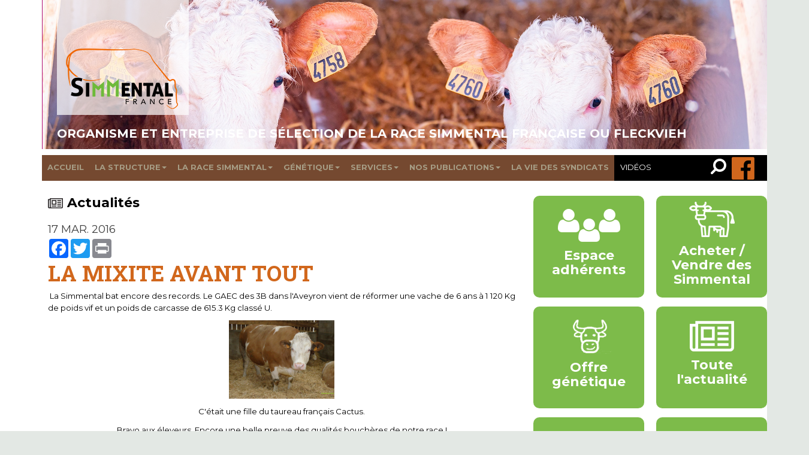

--- FILE ---
content_type: text/html; charset=UTF-8
request_url: https://www.simmentalfrance.fr/actualites.php?date_post=2016-03-17&page=la-mixite-avant-tout&id_actu=195&pointeur=0
body_size: 4356
content:
<!DOCTYPE html>
<html lang="fr-FR">
  <head>
    <meta charset="utf-8">
    <meta http-equiv="X-UA-Compatible" content="IE=edge">
    <meta name="viewport" content="width=device-width, initial-scale=1">
 	<meta name="description" content="LA MIXITE AVANT TOUT,Simmental France, Organisme et entreprise de sélection de la race simmental française ou Fleckvieh">
    <meta name="author" content="">
    <link rel="icon" href="_include/images/favicon.ico">

	<title>Simmental France | LA MIXITE AVANT TOUT | Actualités</title>

    <!-- Bootstrap core CSS -->
    <link href="_include/css/bootstrap.min.css" rel="stylesheet">

    <!-- IE10 viewport hack for Surface/desktop Windows 8 bug -->
    <link href="_include/css/ie10-viewport-bug-workaround.css" rel="stylesheet">

    <link rel="stylesheet" href="_include/css/font-awesome.min.css">

    <!-- Custom styles for this template -->
    <link href="_include/css/custom.css" rel="stylesheet">

    <!-- HTML5 shim and Respond.js for IE8 support of HTML5 elements and media queries -->
    <!--[if lt IE 9]>
      <script src="https://oss.maxcdn.com/html5shiv/3.7.3/html5shiv.min.js"></script>
      <script src="https://oss.maxcdn.com/respond/1.4.2/respond.min.js"></script>
    <![endif]-->
		<style type="text/css">
header.main-header{background:url('uploads/accueil/DSC_6356.jpg') no-repeat;margin-bottom:10px;padding:0 10px 15px;background-size:cover;}
		</style>
  </head>

  <body>
<!-- Google tag (gtag.js) -->
<script async src="https://www.googletagmanager.com/gtag/js?id=G-S4GS5JK0N0"></script>
<script>
  window.dataLayer = window.dataLayer || [];
  function gtag(){dataLayer.push(arguments);}
  gtag('js', new Date());

  gtag('config', 'G-S4GS5JK0N0');
</script>    <div class="main-container">

      <div class="container">
        <div class="col-sm-12">
          <header class="main-header clearfix">
          	<div class="logoContainer">
              <img src="_include/images/Simmental-France-2021-trans.png" alt="Simmental France" class="logo img-responsive" />
            </div>
              <h1>Organisme et entreprise de sélection de la race simmental française ou Fleckvieh</h1>
          </header>
            <nav class="navbar navbar-default">
                <div class="navbar-header">
                  <button type="button" class="navbar-toggle collapsed" data-toggle="collapse" data-target="#navbar" aria-expanded="false" aria-controls="navbar">
                    <span class="sr-only">Toggle navigation</span>
                    <span class="icon-bar"></span>
                    <span class="icon-bar"></span>
                    <span class="icon-bar"></span>
                  </button>
                </div>
                <div id="navbar" class="collapse navbar-collapse">
                  <ul class="nav navbar-nav">
                    <li><a href="index.php">Accueil</a></li>
                    <li class=" dropdown">
                    	<a href="#" class="dropdown-toggle" data-toggle="dropdown">La structure<span class="caret"></span></a>
                    	<ul class="dropdown-menu" role="menu">
          			      <li><a href="pages.php?id_actu=264">Les missions</a></li>
          			      <li><a href="pages.php?id_actu=339">Le conseil d'administration</a></li>
          			      <li><a href="pages.php?id_actu=265">L'équipe</a></li>
          			   </ul>
                    </li>
                    <li class=" dropdown">
                    <a href="#" class="dropdown-toggle" data-toggle="dropdown">La race Simmental<span class="caret"></span></a>
                    	<ul class="dropdown-menu" role="menu">
          			      <li><a href="pages.php?id_actu=1">Origine et historique</a></li>
          			      <li><a href="pages.php?id_actu=12">Localisation et Effectifs</a></li>
          			      <li><a href="pages.php?id_actu=34">Aptitudes et performance</a></li>
          			      <li><a href="pages.php?id_actu=336">Les produits laitiers</a></li>
          			      <li><a href="pages.php?id_actu=337">La viande</a></li>
          			   </ul>
        			<li class="dropdown">
                   	 <a href="#" class="dropdown-toggle" data-toggle="dropdown">Génétique<span class="caret"></span></a>	
			 			 <ul class="dropdown-menu" role="menu">
          			      <li><a href="pages.php?id_actu=18">Le schéma de sélection</a></li>
          			      <li><a href="pages.php?id_actu=266">La table de pointage</a></li>
          			      <li><a href="offre-genetique.php">Offre génétique</a></li>
         			     </ul>                
                    </li>
        			<li class="dropdown">
                   	 <a href="#" class="dropdown-toggle" data-toggle="dropdown">Services<span class="caret"></span></a>	
			 			 <ul class="dropdown-menu" role="menu">
          			      <li><a href="pages.php?id_actu=267">Service génétique</a></li>
          			      <li><a href="pages.php?id_actu=343">Documents officiels</a></li>
          			      <li><a href="pages.php?id_actu=268">Vente de doses</a></li>
          			      <li><a href="pages.php?id_actu=338">Vente de génisses</a></li>
         			     </ul>                
                    </li>
                    <li class="dropdown">
                   	 <a href="#" class="dropdown-toggle" data-toggle="dropdown">Nos publications<span class="caret"></span></a>	
			 			 <ul class="dropdown-menu" role="menu">
          			      <li><a href="pages.php?id_actu=351">Catalogues taureaux</a></li>
          			      <li><a href="pages.php?id_actu=352">Simmental Info</a></li>
          			      <li><a href="pages.php?id_actu=353">Newsletter Simmental</a></li>
         			     </ul>                
                    </li>
                    <li><a href="syndicats.php">La vie des syndicats</a></li>
                    <li class="contact"><a href="https://www.youtube.com/user/SimmentalFrance/videos" target="_blank">Vidéos</a></li>
                  </ul>
                   
                </div><!--/.nav-collapse -->

                <div class="right-block">
                  <form method="get" class="menu-search-form" action="recherche.php" role="search">
                      <label for="s"><span class="sr-only">Recherche…</span></label>
                      <input class="text_input" placeholder="Recherche…" name="mot" id="s" title="" value="" type="text">                
                      
                      <div id="searchsubmit" role="link" class="activeSubmit">
                      <i class="fa fa-search fa-flip-horizontal fa-2x"></i> 
                      <span class="sr-only">Rechercher</span>
                    </div>
                  </form><!-- .menu-search-form -->

                  <div class="facebook-lnk">
                    <a href="https://www.facebook.com/simmentalfrance/" target="_blank"><i class="fa fa-facebook-official fa-3x" aria-hidden="true"></i></a>
                  </div><!-- .facebook-lnk -->
                </div><!-- .right-block -->
            </nav>
          </div><!-- .col-sm-12 -->
      </div><!-- .container -->

        <div class="container">

       <div class="content col-sm-8">
       
              		<div class="content col-sm-12">
		
          		<div class="dernieres-pubs">
						
				<h3 class="titreContent"><a href="actualites.php"><img src="_include/images/ico-actus-noir.png" class="imgIcones" alt="">Actualités</a></h3>
								
				
				
								<div class="top-titre">17 Mar. 2016</div>	
                <div class="tools">
<!-- AddToAny BEGIN -->
<div class="a2a_kit a2a_kit_size_32 a2a_default_style">
<a class="a2a_button_facebook"></a>
<a class="a2a_button_twitter"></a>
<a class="a2a_button_google_plus"></a>
<a class="a2a_button_print"></a>
</div>
<script>
var a2a_config = a2a_config || {};
a2a_config.onclick = 1;
a2a_config.locale = "fr";
</script>
<script async src="https://static.addtoany.com/menu/page.js"></script>
<!-- AddToAny END -->
              </div>
				 <h2 class="titre">LA MIXITE AVANT TOUT</h2>
								<div class="texte"><p><span style="font-size: 10pt;">&nbsp;</span><span style="font-size: 10pt;">La Simmental bat encore des records. Le GAEC des 3B dans l'Aveyron vient de réformer une vache de 6 ans à 1 120 Kg de poids vif et un poids de carcasse de 615.3 Kg classé U. </span></p>
<p><span style="font-size: 10pt;"><img style="font-size: 13.3333px; line-height: 15.6px; text-align: justify; display: block; margin-left: auto; vertical-align: middle; margin-right: auto;" src="images/stories/3b%20records%20cactus%20x%20ress%20copier.jpg" alt="3b records cactus x ress copier" width="176" height="131" /></span></p>
<p style="text-align: center;"><span style="font-size: 10pt;">C'était une fille du taureau français Cactus.</span></p>
<p style="text-align: center;"><span style="font-size: 10pt;">Bravo aux éleveurs. Encore une belle preuve des qualités bouchères de notre race !</span></p></div>
				<div style='clear:both;'></div><div style='margin-top:15px;'><a href='actualites.php' >&laquo; Retour actualités</a></div>				
								
			
								</div>	

       		
          </div><!-- .dernieres-pubs -->

        </div><!-- .col-sm-8 -->
       <div class="sidebar col-sm-4">
          <div class="raccourcis row">
            <div class="col-sm-6">
              <div class="outter">
                  <div class="inner">
                  <a href="adherents.php">
                    <img src="_include/images/ico-espace-adh.png" alt="" class="img-responsive" />
                    <h4>Espace adhérents</h4>
                  </a>
                </div>
              </div>
            </div>
            <div class="col-sm-6">
              <div class="outter">
                <div class="inner">
                                                  <a href="genisses.php">

                  <img src="_include/images/ico-achat-sim.png" alt="" class="img-responsive" />
                  <h4>Acheter / Vendre des Simmental</h4>
                </a>
              </div>
            </div>
            </div>
          
            <div class="col-sm-6">
              <div class="outter">
                <div class="inner">
                <a href="offre-genetique.php">
                  <img src="_include/images/ico-taureau-sim.png" alt="" class="img-responsive" />
                  <h4>Offre génétique</h4>
                </a>
              </div>
            </div>
            </div>
            <div class="col-sm-6">
              <div class="outter">
                <div class="inner">
                <a href="actualites.php">
                  <img src="_include/images/ico-actus.png" alt="" class="img-responsive" />
                  <h4>Toute l'actualité</h4>
                </a>
              </div>
            </div>
            </div>
          
            <div class="col-sm-6">
              <div class="outter">
                <div class="inner">
                <a href="/galleries-photos.php">
                  <img src="_include/images/ico-galerie.png" alt="" class="img-responsive" />
                  <h4>Galerie Photo</h4>
                </a>
              </div>
            </div>
            </div>
            <div class="col-sm-6">
              <div class="outter">
              <div class="inner">
                <a href="/pages.php?id_actu=92">
                  <img src="_include/images/ico-boutique.png" alt="" class="img-responsive" />
                  <h4>La boutique</h4>
                </a>
              </div>
            </div>
            </div>
        </div><!-- .raccourcis -->

        <div class="agenda-eleveur">
          <h3 class="top-titre"><img src="_include/images/ico-agenda.png" alt="" /> Agenda de l'éleveur</h3>
          <article>
 				<div class="evenements_date"> <span>du 21 Fév. 2026 au 01 Mar. 2026 à Paris - Porte de Versailles</span></div>	
				           <figure>
              <img src="uploads/agenda/g_123_agenda-paris-2026.jpg" alt="PARIS 2026 " class="img-responsive" />
            </figure>
            	            <h4 class="titre">
              <a href="evenements.php?page=paris-2026-&id_even=123&pointeur=0">
                PARIS 2026               </a>
            </h4>
            <div class="texte">
				<p>On a h&acirc;te de se retrouver &agrave; Paris&nbsp;! Nul doute que vous tous, &eacute;leveurs, visiteurs&hellip; attendez avec impatience le prochain concours du Salon de l&rsquo;Agriculture. Le sanitaire (DNC, FCO&hellip;) nous a plomb&eacute; une ann&eacute;e 2025 qui s&rsquo;annon&ccedil;ait magnifique. On tourne la page et on projette maintenant sur 2026. Le concours de Paris aura lieu mardi 24 f&eacute;vrier &agrave; 10h sur le grand ring avec 19 vaches issues de toute la France. On...            </div>
            <div class="ts-les-even">
              <a href="evenements.php">Tous les événements à venir</a>
            </div>
          </article>
                  </div><!-- .agenda-eleveur -->

       <!-- <figure>
            <img src="http://placehold.it/390x550" alt="Etiam mollis velit sapien" class="img-responsive" />
          </figure>-->


      </div><!-- .sidebar -->
    </div><!-- .row -->
    </div><!-- /.container -->


</div> <!-- .main-container -->
<footer>
  <div class="container">
    <div class="col-sm-6">
      <h5>Simmental France</h5>
      Services techniques - 1 rue des Coulots<br />
      21110 Bretenière<br />
      Tél. 03 80 28 95 49
    </div>
    <div class="col-sm-6">
    	<ul>
            <li class="contact"><a href="contact.php">Contact</a></li>
            <li class="contact"><a href="newsletter.php">Newsletter</a></li>
        </ul>
	</div>
  </div>
</footer>

    <!-- Bootstrap core JavaScript
    ================================================== -->
    <!-- Placed at the end of the document so the pages load faster -->
    <script src="https://ajax.googleapis.com/ajax/libs/jquery/1.12.4/jquery.min.js"></script>
    <script src="_include/js/bootstrap.min.js"></script>
    <!--<script src="_include/js/velocity.min.js"></script>-->
    <script src="_include/js/misc.js"></script>
    <!-- IE10 viewport hack for Surface/desktop Windows 8 bug -->
    <script src="_include/js/ie10-viewport-bug-workaround.js"></script>

<script>
$(document).ready(function() {
$(".test").hide();   
$(".open").show();   
	$( "span.dd-btn" ).click(function() {
		//$('.test').hide(200);
		$(this).next().slideToggle(250);
			if($(this).hasClass("fa-minus")){
				$(this).toggleClass('fa-plus fa-minus');
			} else {
			$(this).toggleClass('fa-plus fa-minus');
       	}
	});
});

/*    
(function() {
  var $btn = $('.dd-btn'),
      $ul = $btn.next('div'),
      ogText = $btn.text();
  
  $btn.on('click', function() {
    var isOpen = $ul.is(':visible'),
        slideDir = isOpen ? 'slideUp' : 'slideDown',
        btnText = isOpen ? ogText : '-',
        dur = isOpen ? 200 : 400;
    $ul.velocity(slideDir, {
      easing: 'easeOutQuart', 
      duration: dur,
      complete: function() {
        $btn.text(btnText);
      }
    });
  });
  
})();*/
</script>
  </body>
</html>


--- FILE ---
content_type: text/css
request_url: https://www.simmentalfrance.fr/_include/css/custom.css
body_size: 5540
content:
@import url("https://fonts.googleapis.com/css?family=Montserrat:400,700|Roboto+Slab:300,400,700");a:hover{text-decoration:none}

.main-container{background:white;margin:0 auto}

@media (min-width: 768px){.main-container{width:780px}}

@media (min-width: 992px){.main-container{width:1060px}}

@media (min-width: 1200px){.main-container{width:1350px}}

header.main-header.admin{background:url(../images/troupeau-simmental.jpg) no-repeat;margin-bottom:10px;padding:0 10px 10px;background-size:cover;/*background-position:center bottom;*/}

@media (min-width: 768px){header.main-header{margin-bottom:25px}}

@media (min-width: 768px){header.main-header .logo{margin-top:8%}}header.main-header h1{font-family:'Montserrat', sans-serif;color:white;font-size:20px;text-transform:uppercase;margin:20px 40px 0 15px}

header.main-header .logoContainer {background: rgba(255,255,255,0.7);padding: 65px 10px 10px 15px;width: 220px;margin-left: 15px;}

.navbar-default{border:0;min-height:auto;margin-bottom:10px}

@media (min-width: 768px){.navbar-default{margin-bottom:25px}}

.navbar-default .navbar-toggle{border-color:#d1671d;border-radius:0;margin-right:0;margin-bottom:10px}

.navbar-default .navbar-toggle:hover,.navbar-default .navbar-toggle:focus{background-color:#d1671d}

.navbar-default .navbar-toggle:hover .icon-bar,.navbar-default .navbar-toggle:focus .icon-bar{background-color:#fff}

.navbar-default .navbar-toggle .icon-bar{background-color:#d1671d}

.navbar-default #navbar{background:#754930;width:auto;border:0;padding:0}

@media (min-width: 768px){.navbar-default #navbar{float:left}}

@media (min-width: 768px){.navbar-default #navbar .navbar-nav{height:43px}}

.navbar-default #navbar li{margin-left:20px}

@media (min-width: 768px){.navbar-default #navbar li{margin-left:0}}

footer ul {list-style-type: none;padding-left: 0;}
footer li a {background-color: transparent;text-decoration: none;position: relative;display: block;line-height: 16px;color: #fff;}
footer li a:hover, footer li a:focus {text-decoration: none;background-color: transparent;}
.navbar-default #navbar li a, footer li a {font-family:'Montserrat', sans-serif;text-transform:uppercase;font-size:13px;padding:9px;font-weight:700;/*background:#754930*/;height:43px}
footer li a { padding:0;padding-top: 20px;height:46px;font-size: 32px;}
@media (min-width: 768px){.navbar-default #navbar li:first-child{padding-left:15px}}

.navbar-default #navbar li.contact{margin-left:0}

.navbar-default #navbar li.contact a{padding-left:30px;color:white;font-weight:400;font-size:13px;background:black}

@media (min-width: 768px){.navbar-default #navbar li.contact a{padding-left:10px}}

.navbar-default #navbar li.contact a:hover{color:#d1671d}

.navbar-default .right-block{float:right;height:43px}

.navbar-default .right-block .menu-search-form{display:inline;margin-right:45px}

.navbar-default .right-block .menu-search-form #searchsubmit{cursor:pointer;padding:0;float:left;width:35px;height:43px;vertical-align:top;background:transparent;color:white;-moz-transition-property:background;-o-transition-property:background;-webkit-transition-property:background;transition-property:background;-moz-transition-duration:0.5s;-o-transition-duration:0.5s;-webkit-transition-duration:0.5s;transition-duration:0.5s}

.navbar-default .right-block .menu-search-form #searchsubmit:hover{color:#d1671d}

.navbar-default .right-block .menu-search-form .fa-search{padding:0;line-height:1.3em}

.navbar-default .right-block .menu-search-form #s{display:none;position:absolute;top:0;right:0;border:0px none;background:#d1671d;padding:3px;height:43px;vertical-align:top;color:black;font-weight:400;width:calc(100% - 135px);margin-right:calc(100% - (100% - 135px))}

.navbar-default .right-block .menu-search-form #s:focus{color:black}

.navbar-default .right-block .facebook-lnk{display:inline}

.navbar-default .right-block .facebook-lnk .fa-facebook-official{color:#d1671d}

.navbar-default .right-block .facebook-lnk .fa-3x{font-size:3.15em;line-height:0.1em}

.navbar-default .navbar-nav>.active>a, .navbar-default .navbar-nav>.active>a:hover, .navbar-default .navbar-nav>.active>a:focus,
.navbar-default .navbar-nav>li>a:hover, .navbar-default .navbar-nav>li>a:focus {
color:#fff !important;
}
footer li a:hover, footer li a:focus {
color:#a69c84 !important;
}
.navbar-default #navbar li ul {
background:#fff;
}

.navbar-default #navbar li:first-child {
padding-left:0;
}

.navbar-default #navbar .dropdown-menu li a:hover {
    background: #a69c84;
    text-decoration:none;
     }

.navbar-default #navbar .dropdown-menu li a {
    text-transform:none;
    font-size: 14px;
    /*height: 23px;*/
    color:#754930;
    font-weight:normal;
     }

.dropdown-menu > li.kopie span {
	padding:10px;
    color:#754930;
    font-size: 14px;
    font-weight:700 !important;
    text-transform:uppercase !important;
    white-space: nowrap;
}
 
.dropdown-submenu {
    position:relative;
}
.dropdown-submenu>.dropdown-menu {
   top:0;left:100%;
   margin-top:-6px;margin-left:-1px;
   -webkit-border-radius:0 6px 6px 6px;-moz-border-radius:0 6px 6px 6px;border-radius:0 6px 6px 6px;
 }
  
.dropdown-submenu > a:after {
  border-color: transparent transparent transparent #333;
  border-style: solid;
  border-width: 5px 0 5px 5px;
  content: " ";
  display: block;
  float: right;  
  height: 0;     
  margin-right: -10px;
  margin-top: 5px;
  width: 0;
}
 
.dropdown-submenu:hover>a:after {
    border-left-color:#555;
 }

.dropdown-menu > li > a:hover, .dropdown-menu > .active > a:hover {
  text-decoration: underline;
}  
  

.content{margin-bottom:25px}

.content #carousel{margin-bottom:25px}

.content #carousel .carousel-indicators{width:100%;height: 32px;left:0;right:0;top: 503px;margin-left:0;margin-bottom:0;padding-right:0;list-style:none;text-align:right}

.content #carousel .carousel-indicators li{font-family:'Montserrat', sans-serif;text-indent:0;height:30px;width:30px;background:#4c3201;color:white;border-radius:0;border:0;text-align:center;line-height:1.8em}

.content #carousel .carousel-indicators li.active{background:black}

.content #carousel .carousel-indicators li:hover{background:#d1671d}

@media (max-width: 1250px){.content #carousel .carousel-indicators{top: 374px;}}
@media (max-width: 991px){.content #carousel .carousel-indicators{top: 277px;}}
@media (max-width: 768px){.content #carousel .carousel-indicators{display:none;}}

.carousel-caption {position:relative;bottom:0;left: 0;right: 0;text-align: left;text-shadow:none;color:#000;padding-bottom: 0;}

.content .legende-carousel{margin:15px 0 25px 0}

.content .legende-carousel .tools{margin-bottom:7px}

.content .legende-carousel .top-titre, .content .dernieres-pubs .top-titre, .carousel-caption .top-titre {color:#3e3e3e;font-family:'Montserrat', sans-serif;text-transform:uppercase;font-size:18px;margin-bottom:3px}

.content .legende-carousel .titre, .content .dernieres-pubs .titre{font-weight:700;font-size:36px;margin:0 0 6px 0;line-height:1} .content .dernieres-pubs h2.titre{color:#d1671c;;margin-bottom:10px;}

.content .actu-a-la-une{background:#7dbb4a;padding:20px;color:white;margin-bottom:60px}

.content .actu-a-la-une .new{text-transform:uppercase;color:black;font-weight:700;margin-bottom:15px}

.content .actu-a-la-une figure{float:left;margin-right:20px}

.content .actu-a-la-une figure img{border:1px solid black}

.content .actu-a-la-une .tools{margin-bottom:10px}

.content .actu-a-la-une .titre{margin-top:0;margin-bottom:10px;font-size:24px}

.content .actu-a-la-une a{color:white}

ul.toggleArchives{padding-left:0;}

ul.toggleArchives li { list-style-type:none;margin: 15px 0 11px 0;display: inline;}

span.dd-btn, span.dd-btn-off{margin-bottom:15px;margin-top:15px;padding:0;cursor:pointer;margin-right:50px;}

.datesArchives{margin:0;}

.titreContent {font-family: 'Montserrat', sans-serif; font-size: 22px; font-weight: 700; line-height: 1.1;margin: 0 0 20px 0;}

.titreContent a { color:black;}

.archives { margin:0 0 15px 0;font-weight:700; }

img.imgIcones {width:25px;margin-right:7px;vertical-align: middle;}

.content .dernieres-pubs article{padding:0 10px 12px 0;margin-bottom:10px;overflow:hidden;background:url(../images/bg-dernieres-pubs.png) repeat-x bottom}

.dernieres-pubs figure img{width:100%;height:auto;max-width:600px;}

.dernieres-pubs .texte img { margin-right:10px;margin-left:10px;}

.content .dernieres-pubs article:last-child{background:transparent}

.content .dernieres-pubs .tools{margin-bottom:7px}

.content .tools img {max-width:25px;}

.content .dernieres-pubs article figure{float:left;margin-right:30px;}

.content .dernieres-pubs article figure img {width:200px;}

.content .dernieres-pubs article .titre{margin:0;margin-bottom:10px;font-size:24px;line-height:0.9}

.content .dernieres-pubs article .titre a{color:black}

.content .dernieres-pubs article .titre a:hover {text-decoration:none;color:#d1671c; }

.content .dernieres-pubs article .accroche{font-family:'Roboto Slab', serif;font-size:16px;font-weight:300}

.evenements_date {text-transform:uppercase; }

.sidebar{margin-bottom:25px}

@media (max-width: 767px){
.sidebar.col-sm-4.ecran {float:left;}
}

.sidebar .raccourcis {margin-bottom:25px}

.sidebar .raccourcis .col-sm-6, .videos {margin-bottom:15px}

.sidebar .raccourcis .col-sm-6 .outter, .videos .outter{background:#7dbb4a;border-radius:10px;padding:10px;height:170px}

.sidebar .raccourcis .col-sm-6 .outter .inner {display:table;height:100%}

.videos .outter .inner {height:100%}

.sidebar .raccourcis .col-sm-6 .outter .inner a {display:table-cell;text-align:center;vertical-align:middle}

.videos .outter .inner a {text-align:center;vertical-align:middle}

.sidebar .raccourcis .col-sm-6 .outter .inner a:hover, .videos .outter .inner a:hover {color:#333}

.sidebar .raccourcis .col-sm-6 .outter .inner a img, .videos .outter .inner a img {margin:0 auto}

.sidebar .raccourcis .col-sm-6 .outter .inner a h4, .videos .outter .inner a h4 {font-family:'Montserrat', sans-serif;color:white;font-size:23px}

@media (min-width: 768px){.sidebar .raccourcis .col-sm-6 .outter .inner a h4, .videos .outter .inner a h4 {font-size:16px}}

@media (min-width: 1200px){.sidebar .raccourcis .col-sm-6 .outter .inner a h4, .videos .outter .inner a h4 {font-size:22px}}

.sidebar .agenda-eleveur{margin-bottom:25px}

.sidebar .agenda-eleveur .top-titre{font-family:'Montserrat', sans-serif;font-size:22px;margin:0 0 25px 0}

.sidebar .agenda-eleveur figure{margin-bottom:35px}

.sidebar .agenda-eleveur .titre{font-size:24px}

.sidebar .agenda-eleveur .titre a{color:black}

.sidebar .agenda-eleveur .ts-les-even{text-align:right;font-size:14px;font-weight:300}footer{font-family:'Roboto Slab';font-weight:300;font-size:17px;background:#754930;padding:30px 0 200px 0;color:white}footer .col-sm-6{border-left:2px solid white}footer .container h5{font-size:17px;margin:0}

.videos { text-align:center;}
.videos img { max-width:110px;}

fieldset {
	padding:10px;
	font-family: "Trebuchet MS", Helvetice, Arial;
	font-size: 12px;
	line-height:14px;
	
}
.videoWrapper {
	position: relative;
	padding-bottom: 56.25%; /* 16:9 */
	padding-top: 25px;
	height: 0;
}
.videoWrapper iframe {
	position: absolute;
	top: 0;
	left: 0;
	width: 100%;
	height: 100%;
}

.videoWrapper iframe {
border:0;
}

.ligne {
height:40px;
}
.ligne2 {
height:20px;
}
.ligne:after, .ligne2:after, textarea {
	content: '';
    display: block;
    clear: both;
}
label {
float:left;
width:20%;
}
input, select, textarea{
float:left;
width : 60%;
margin-bottom: 20px;
text-transform: none;
}
textarea {
height:200px;
width : 80%;
}
@media (max-width: 500px) {
	 label {
	float:left;
	width:80%;
	}
	input, select, textarea{
	width:80%;
	}
}

label.filtre {
float:none;
width:auto;
}
.nettoyeur {
clear:both;
 margin:0;
 padding:0;
 border:none;
 height:0;
 line-height:1px;
 font-size:1px;
}

.clear{
	width:100%;
	clear:both;
	visibility:hidden;
	margin:0;
	padding:0;
	height:0;
	border: 0;
}


.topG { float:left;margin-right:45px;margin-bottom:45px;width:250px;height:89px;background: url('/_include/images/fond-top-genisses-m.png') no-repeat top left;color:#fff;text-align:center;font-size:21px;text-transform:uppercase;font-weight:bold;line-height:80px;}
.topG a {color:#fff;}
.boutonGenisses, .boutonRepondre {background-image: linear-gradient(to bottom, #f48b4b 0%, #fa7c15  51%, #ee6a00  100%)}
.boutonGenisses, .boutonRepondre {
   margin: 10px;
   padding: 15px 45px;
   text-align: center;
   text-transform: uppercase;
   transition: 0.5s;
   background-size: 200% auto;
   color: white;   
   box-shadow: 0 3px 5px #999999;
   border-radius: 10px;
   display: block;
	width: 40%;
    margin-right: 5%;
    float: left;
}
.boutonRepondre {padding: 5px 15px; width: 230px;float:none}
.boutonGenisses a, .boutonRepondre a {color:#fff;font-size:21px;text-transform:uppercase;font-weight:bold;}
.boutonRepondre a { font-size:13px;}

.vendue {position:absolute;width:272px;height:163px;background: url('/_include/images/vendu-big.png') no-repeat top left;z-index:1;}

		.imgAtout { float:left;margin-right:10px;margin-top:10px}
		.imgAtout img {max-width:230px;}
		.txtLegende {width:100%;padding:8px 4px 18px 4px;text-align:center;font-weight:bold;margin-top:15px;}
		.imgFiche img {max-width:250px;}

		.imgFiche {float:left;width:33%;}

.listeAcheter {margin-bottom:15px;margin-top:15px;font-weight:bold;list-style-type:none;padding:0;border: 1px solid #cccccc;width: 80%; }
.listeAcheter li {
	padding:20px 20px 40px 20px;
    background-color: white;
}
.listeAcheter li:nth-child(odd) {
    background-color: #d2e3c5;
}
.listeAcheter li:nth-child(even) {
    background-color: white;
}

@media (max-width: 1250px) {
		.imgFiche {width:50%;}
}

@media (max-width: 992px) {
		.imgFiche {width:100%;margin-bottom:15px;}
}

/* index taureaux */

.introTableau { margin:35px 0 8px 0;font-size:13px;}
.footTable { margin-top:20px;margin-bottom:20px;color:#513D35;font-size:13px;/*font-weight:bold;*/}
.footTable a, .footTable a:hover { text-decoration:none;}

#basonecol { width:95%;margin:15px 0 15px 20px;}
	#basonecol table {
	width:100%;
	margin:0;
	padding:0;
	border-collapse:collapse;
	text-align:center;
	}

	#basonecol table thead {
	margin:0;
	background-color:#d2e3c5;
	}

	#basonecol table th {
	margin:0;
	padding:4px;
	/*font-weight:bold;*/font-size:12px;
	text-align:center;
	/*border-top:1px solid #c6c6c6;*/
	border-left:1px solid #c6c6c6;
	}

	#basonecol table th a, #basonecol table th a:hover {
	/*font-weight:bold;*/font-size:12px;
	text-decoration:none;
	}

	#basonecol table th img {float: right;padding-top: 5px;}

	#basonecol table td {
	margin:0;
	padding:2px 4px;
	font-size:12px;
	/*border-top:1px solid #c6c6c6;*/
	border-left:1px solid #c6c6c6;
	}
	
	#basonecol table td.first, #basonecol table td .first, #basonecol table th.first, #basonecol table th .first {
	border-left:0;
	/*font-weight:bold;*/
	text-align:left;
	max-width: 93px;
	}


	#basonecol table tr.vert, #basonecol table .vert  {
	background-color:#d2e3c5;
	}
	#basonecol table tr.rouge, #basonecol table .rouge  {
	background-color:#d53030;
	}
	#basonecol table td .smallTable, #basonecol table th .smallTable, #basonecol table td.smallTable, #basonecol table th.smallTable, #basonecol table td .smallTable a, #basonecol table th .smallTable a, #basonecol table td.smallTable a, #basonecol table th.smallTable a  {
	padding:2px;
	font-size:12px;
	text-align:center;
	}
	#basonecol table tr.rouge a, #basonecol table .rouge a, #basonecol table tr.rouge td.smallTable a, #basonecol table .rouge td.smallTable a,
	#basonecol table .rouge td .smallTable, #basonecol table .rouge td.smallTable, #basonecol table tr.rouge td .smallTable, #basonecol table tr.rouge td.smallTable,
	#basonecol table .rouge td .first, #basonecol table .rouge td.first, #basonecol table tr.rouge td .first, #basonecol table tr.rouge td.first {
	color:#e8e3e3;
	}	


/*	#bas1 { float:left; width:280px;margin-left:18px;}
		#bas1 .imgAtout { margin-left:7px;}
		#bas1 .txtAtout {width:239px;height:116px;background:#bed055;margin-left:7px;padding:15px 15px 7px 7px;}
		#bas1 .txtLegende {width:261px;margin-left:7px;padding:8px 4px 18px 4px;font-size:12px;}
		.titreNav { text-transform:uppercase;padding:5px;font-size:14px; color:#fff;background-color: #73942c;margin:38px 0 10px 0;}
		.quarante { width:37%;}
		.soixante { width:57%;}
		
	#bas2 { float:left; width:559px;margin-left:14px;}
		#bas2 .middleOngletLarge { width:552px; height:15px;background:url('../images/fond-onglet-large.png') no-repeat top right;margin-left:7px; }
		#bas2 .colActu { float:left;width:233px;margin:0 15px 0 15px;}
		#bas2 .bottomOnglet {  border-right:1px solid #879c8a; border-left:1px solid #879c8a; border-bottom:1px solid #879c8a;margin-left:7px;padding:2px 12px;height:304px;background:white;}
		#bas2 .actuTxt { margin-top:15px;}
		#bas2 .onecolActu { float:left;width:423px;margin:0 15px 0 7px;text-align:justify;}
		#bas2 .onecolFiche { float:left;width:559px;margin:0 15px 0 7px;}
		#bas2 .colTitre { padding:14px 0; }

		#bas2 .titreRub, #basonecol .titreRub { float:left;height:21px; background:url('../images/fond-onglets-left.png') no-repeat; }
		#bas2 .titreRubTxt, #basonecol .titreRubTxt, #bas2 .titreRubTxt a, #basonecol .titreRubTxt a { float:left;height:19px;font-size:14px; color:#fff;background-color: #73942c;text-transform:uppercase;margin-left:20px;margin-top:0;padding-top:2px;padding-right:2px;text-decoration:none; }
		#bas2 .titreRubTxt a:hover, #basonecol .titreRubTxt a:hover { text-decoration:none;}
		#bas2 .evenements_date { margin-top:20px;}
		#bas2 .evenements_date span { background:#513d35;padding:3px;color:#fff;}
*/		
		#bas2 .isu { /*width:60px; height:80px;*/background:#d1671c; font-weight:bold; color:#fff; text-align:center;font-size:24px;padding:5px 20px 10px 20px;float:left;margin-right:15px; }
		#bas2 .isuG { /*width:60px; height:80px;*/background:#d1671c; font-weight:bold; color:#fff; text-align:center;font-size:24px;padding:5px 20px 10px 20px;float:left;margin-right:15px;margin-left:15px;width:60%;min-height: 175px; }
		#bas2 .isu_small { font-size:12px; font-weight:bold; }
		#bas2 .isu_smallG { font-size:18px; font-weight:normal;color:#000;float:left;text-align:left;line-height:34px; }
		#bas2 .nom_taureau { font-size:48px; font-weight:bold; color:#d1671c;padding-top:4px;text-align:left;}
		#bas2 .prixG { float: right;padding: 10px;margin-top: 50px;right:0;color:#fff;font-size:48px;box-shadow: -1px 2px 5px 1px rgba(0, 0, 0, 0.4), -1px 2px 20px rgba(255, 255, 255, 0.4) inset;}
		/*#bas2 .nom_taureau:first-letter { text-transform:capitalize;}*/
@media screen and (max-width: 1250px) {
		#bas2 .isuG {margin-left:0;margin-top:15px;width:95%;}
}
@media screen and (max-width: 420px) {
		#bas2 .prixG {margin-top:15px;}
}



		#bas2 .titreFonc { width:110px;float:left;}
		#bas2 .titreMorph { width:49px;}
		#bas2 .chiffres { width:25px;}
		#bas2 .graph { width:16px;}
		#bas2 .gras { font-weight:bold;}
		
		#bas2 table.tabFicheOne, #bas2 table .tabFicheOne {
	width:95%;
	margin:0 0 15px 0;
	padding:0;
	border-collapse:collapse;
	text-align:center;
	font-size:12px;
	font-weight:normal;
	}
		#bas2 table.tabFicheOne thead {
	margin:0;
	}
	
	
		#bas2 .tabFicheOne td, #bas2 .tabFicheOne th { font-size:12px; height: 12px;padding:3px;margin:0;vertical-align:middle;}
		#bas2 .tabFicheOne th { background-color:#7dbb4a;color:#fff;font-size:12px;text-align:left;font-weight:normal; }
		#bas2 .tabFicheOne td.colVert, #bas2 .tabFicheOne td .colVert { background:#c4d1b8; }
		#bas2 .tabFicheOne td.colVertG, #bas2 .tabFicheOne td .colVertG { background:#e2efd9; }
		#bas2 .tabFicheOne td.bordR { border-right:1px solid #b4b4b4; }
		#bas2 .tabFicheOne td.bordRMe { border-right:1px solid #b4b4b4;color:#d1671c;font-weight:bold; }
		#bas2 .tabFicheOne td.bordRG { border-right:1px solid #a8d08d; }
		#bas2 .tabFicheOne td.bordRdashed { border-right:1px dotted #d1671c; }
		#bas2 .tabFicheOne td.bordV { border-right:1px solid #347f89; }
		#bas2 .tabFicheOne td.bordB { border-bottom:1px solid #b4b4b4; }
		#bas2 .tabFicheOne td.bordBG { border-bottom:1px solid #a8d08d; }
		#bas2 .tabFicheOne td.left,#bas2 .tabFicheOne th.left { text-align:left; }		
		#bas2 .tabFicheOne td.right, #bas2 .tabFicheOne th.right { text-align:right; }		
		#bas2 .tabFicheOne td.center, #bas2 .tabFicheOne th.center { text-align:center; }		
		
		/*#bas2 .tabFicheOne td.fondChiffres { background:url('../images/fond_col_graph.png') repeat; } */

		/*#bas2 .tabFicheOne td.fondA { background-color:#d2e3c5; }*/
		#bas2 .tabFicheOne td.fondAbis { background-color:#c4d1b8; }
		/*#bas2 .tabFicheOne td.fondB { background-color:#e7c388; }*/
		#bas2 .tabFicheOne td.fondC { background-color:#7dbb4a; }
		/*#bas2 .tabFicheOne td.fondD { background-color:#fbd5a3; }*/
		#bas2 .tabFicheOne td.fondE { background-color:#7dbb4a; }
		/*#bas2 .tabFicheOne td.fondF { background-color:#c1e0ef; }*/
		#bas2 .tabFicheOne td.fondFbis { background-color:#c4d1b8; }
		/*#bas2 .tabFicheOne td.fondG { background-color:#bebb99; }*/
		#bas2 .tabFicheOne td.fondH { background-color:#7dbb4a; }
		/*#bas2 .tabFicheOne td.fondI { background-color:#7dbb4a; }*/
		#bas2 .tabFicheOne td.fondIbis { background-color:#c4d1b8; }
		/*#bas2 .tabFicheOne td.fondJ { background-color:#d8c58e; }*/
		#bas2 .tabFicheOne td.fondK { background-color:#7dbb4a; }
		#bas2 .tabFicheOne td.fondGris { background-color:#c4d1b8; }

		#bas2 .tabFicheOne td.noPad { padding:0;width:58px;}
		

		
		#bas2 ul { margin-left:15px; }
		
		#bas2 .multi_actu_img { margin-right:5px;}
		#bas2 td { vertical-align:top;}
		
		.inventaireTable {border-collapse:collapse; }
		
		.inventaire { margin:0; padding:2px 2px 2px 2px; border-bottom:1px solid #ccc;}
		.trFond { background-color:#dee3d2;}
		
		.center { text-align:center;/*font-weight:bold;*/}

  .table-responsive {
    width: 100%;
    margin-bottom: 15px;
    overflow-y: hidden;
    overflow-x: scroll;
    border: 1px solid #d6d4d4;
  }
  .table-responsive > .table {
      margin-bottom: 0;
      background-color: #fff;
  }
  .table-responsive > .table > thead > tr > th,
  .table-responsive > .table > thead > tr > td,
  .table-responsive > .table > tbody > tr > th,
  .table-responsive > .table > tbody > tr > td,
  .table-responsive > .table > tfoot > tr > th,
  .table-responsive > .table > tfoot > tr > td {
        white-space: normal;
  }
  .table-responsive > .table-bordered {
      border: 0;
  }
  .table-responsive > .table-bordered > thead > tr > th:first-child,
  .table-responsive > .table-bordered > thead > tr > td:first-child,
  .table-responsive > .table-bordered > tbody > tr > th:first-child,
  .table-responsive > .table-bordered > tbody > tr > td:first-child,
  .table-responsive > .table-bordered > tfoot > tr > th:first-child,
  .table-responsive > .table-bordered > tfoot > tr > td:first-child {
        border-left: 0;
  }
  .table-responsive > .table-bordered > thead > tr > th:last-child,
  .table-responsive > .table-bordered > thead > tr > td:last-child,
  .table-responsive > .table-bordered > tbody > tr > th:last-child,
  .table-responsive > .table-bordered > tbody > tr > td:last-child,
  .table-responsive > .table-bordered > tfoot > tr > th:last-child,
  .table-responsive > .table-bordered > tfoot > tr > td:last-child {
        border-right: 0;
  }
  .table-responsive > .table-bordered > thead > tr:last-child > th,
  .table-responsive > .table-bordered > thead > tr:last-child > td,
  .table-responsive > .table-bordered > tbody > tr:last-child > th,
  .table-responsive > .table-bordered > tbody > tr:last-child > td,
  .table-responsive > .table-bordered > tfoot > tr:last-child > th,
  .table-responsive > .table-bordered > tfoot > tr:last-child > td {
        border-bottom: 0;
  }
  #order-list td > .label {
  		white-space:normal;
  }
   	 
}
.table tfoot tr {
    
}
.unvisible {
    display: none;
}

.table-container
{
	width: 100%;
	overflow-y: auto;
	_overflow: auto;
	margin: 0 0 1em;
}

.table-container::-webkit-scrollbar
{
	-webkit-appearance: none;
	width: 14px;
	height: 14px;
}

.table-container::-webkit-scrollbar-thumb
{
	border-radius: 8px;
	border: 3px solid #fff;
	background-color: rgba(0, 0, 0, .3);
}

p {
text-align:justify;
}

.texte {
margin-top:10px;
text-align:justify;
}


/* impression fiches */
@media print {
	.ecran {display:none;}
	header.main-header .img-responsive { max-width:20% !important;}
	header.main-header h1 {font-size:16px;}
	footer { padding: 0;}
	.imgFiche {width:33% !important;}
	a[href]:after { content: normal;}
}

--- FILE ---
content_type: application/javascript
request_url: https://www.simmentalfrance.fr/_include/js/misc.js
body_size: 908
content:
jQuery( document ).ready( function( $ ) {
	$( ".menu-search-form #searchsubmit" ).click(function() {
        $('.menu-search-form #s').animate(
        {
            width: 'toggle'},
            function(){
                if($( ".menu-search-form #searchsubmit" ).attr('class')== 'activeSubmit' && $('.menu-search-form #s').val().length === 0){
                    $( ".menu-search-form #searchsubmit" ).removeClass('activeSubmit');
                }else{
                    $( ".menu-search-form #searchsubmit" ).addClass('activeSubmit');
                }
                $( ".menu-search-form #searchsubmit.activeSubmit" ).click(function(){
                    if($('.menu-search-form #s').val()){
                        $('.menu-search-form').submit();
                    }
                });
                 
        });
    });

$('#carousel, #carouselPub').carousel({
interval: 4000
});
/*    var caption = $('div.item:nth-child(1) .alaune');
    $('.legende-carousel').css('display', 'none');
    $('.legende-carousel').html(caption.html());
    $('.legende-carousel').fadeIn('fast');
    caption.css('display', 'none');

    $(".carousel").on('slide.bs.carousel', function (evt) {
        var caption = $('div.item:nth-child(' + ($(evt.relatedTarget).index() + 1) + ') .alaune');
        $('.legende-carousel').css('display', 'none');
        $('.legende-carousel').html(caption.html());
        //$('.legende-carousel').fadeIn('fast');
        caption.css('display', 'none');
    });

    
    var caption = $('div.item:nth-child(1) .carousel-captionPub');
    $('.legende-carouselPub').css('display', 'none');
    $('.legende-carouselPub').html(caption.html());
    $('.legende-carouselPub').fadeIn('fast');
    caption.css('display', 'none');

    $(".carousel").on('slide.bs.carousel', function (evt) {
        var caption = $('div.item:nth-child(' + ($(evt.relatedTarget).index() + 1) + ') .carousel-captionPub');
        $('.legende-carouselPub').css('display', 'none');
        $('.legende-carouselPub').html(caption.html());
        $('.legende-carouselPub').fadeIn('fast');
        caption.css('display', 'none');
    });
*/
});


/**
* NG Responsive Tables v1.1
* Inspiration: http://css-tricks.com/examples/ResponsiveTables/responsive.php
* Author: Tomislav Matijević
* List of functions:
*	- targetTable: Searches for each table row , find td and take its current index.
*      Apply to that index same index of table head or td in first table row ( in case there are no table header applied )
*	- checkForTableHead: If there is no table head defined, use td in first table row as table head (prevention mode)
*/

jQuery(function ($) {
    $.fn.ngResponsiveTables = function() {
        return this.each(function(){
            var dataContent = '',
                $this = $(this),
                init = function(){
                    targetTable();
                },
                targetTable = function(){
                    $this.find('tr').each(function(){
                        $(this).find('td').each(function(i, v){
                            checkForTableHead($(this), i);
                            $(this).addClass('tdno' + i);
                        });
                    });
                },
                checkForTableHead = function(element, index){
                    if ($this.find('th').length ){
                        dataContent = $this.find('th')[index].textContent;
                    } else {
                        dataContent = $this.find('tr:first td')[index].textContent;
                    }
                    element.wrapInner('<div class="td-text"></div>').attr('data-content', dataContent);
                };

            init();
        });
    };

});
